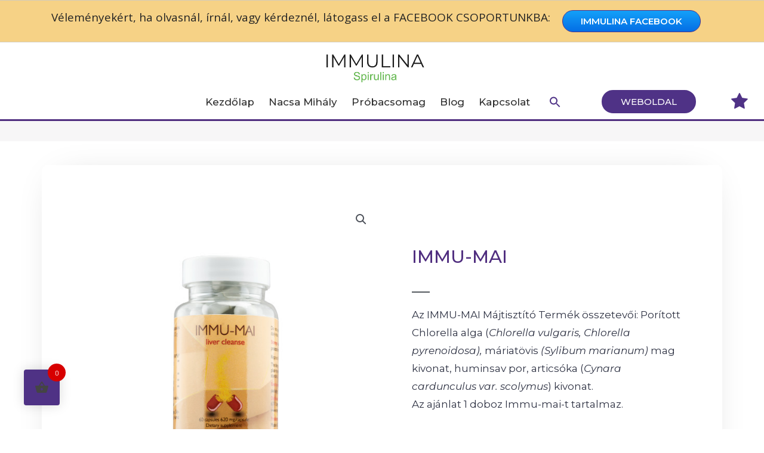

--- FILE ---
content_type: text/css
request_url: https://rendeles.immulina.hu/wp-content/themes/Webvezer/style.css?ver=6.8.3
body_size: 71
content:
/*
Theme Name:   Webvezer
Description:  Write here a brief description about your child-theme
Author:       gyurazsolt
Author URL:   https://immulina.hu
Template:     astra
Version:      5.0
License:      GNU General Public License v2 or later
License URI:  http://www.gnu.org/licenses/gpl-2.0.html
Text Domain:  Webvezer
*/

/* Write here your own personal stylesheet */

.elementor-section.elementor-section-boxed > .elementor-container {
    max-width: 100%;
}


--- FILE ---
content_type: text/css
request_url: https://rendeles.immulina.hu/wp-content/uploads/elementor/css/post-1055.css?ver=1766429335
body_size: 1531
content:
.elementor-1055 .elementor-element.elementor-element-1641e79f > .elementor-container > .elementor-column > .elementor-widget-wrap{align-content:center;align-items:center;}.elementor-1055 .elementor-element.elementor-element-1641e79f:not(.elementor-motion-effects-element-type-background), .elementor-1055 .elementor-element.elementor-element-1641e79f > .elementor-motion-effects-container > .elementor-motion-effects-layer{background-color:#F6D286;}.elementor-1055 .elementor-element.elementor-element-1641e79f > .elementor-container{min-height:40px;}.elementor-1055 .elementor-element.elementor-element-1641e79f{border-style:solid;border-width:1px 0px 1px 0px;border-color:#D3CBB9;transition:background 0.3s, border 0.3s, border-radius 0.3s, box-shadow 0.3s;}.elementor-1055 .elementor-element.elementor-element-1641e79f > .elementor-background-overlay{transition:background 0.3s, border-radius 0.3s, opacity 0.3s;}.elementor-1055 .elementor-element.elementor-element-5d29f51{text-align:right;}.elementor-1055 .elementor-element.elementor-element-5d29f51 .elementor-heading-title{font-family:"Open Sans", Sans-serif;font-size:19px;font-weight:400;line-height:1.9em;color:#242424;}.elementor-1055 .elementor-element.elementor-element-76a109e .elementor-button{background-color:transparent;font-family:"Montserrat", Sans-serif;font-weight:600;fill:#FFFFFF;color:#FFFFFF;background-image:linear-gradient(180deg, #14A1F9 0%, #046EE5 100%);border-style:solid;border-width:1px 1px 1px 1px;border-color:#4F3286;padding:10px 30px 10px 30px;}.elementor-1055 .elementor-element.elementor-element-76a109e .elementor-button:hover, .elementor-1055 .elementor-element.elementor-element-76a109e .elementor-button:focus{background-color:transparent;color:#087BEA;background-image:linear-gradient(180deg, #FFFFFF 0%, #FFFFFF 100%);}.elementor-1055 .elementor-element.elementor-element-76a109e .elementor-button:hover svg, .elementor-1055 .elementor-element.elementor-element-76a109e .elementor-button:focus svg{fill:#087BEA;}.elementor-1055 .elementor-element.elementor-element-71d2fcc0 > .elementor-container > .elementor-column > .elementor-widget-wrap{align-content:center;align-items:center;}.elementor-1055 .elementor-element.elementor-element-71d2fcc0:not(.elementor-motion-effects-element-type-background), .elementor-1055 .elementor-element.elementor-element-71d2fcc0 > .elementor-motion-effects-container > .elementor-motion-effects-layer{background-color:#FFFFFFE0;}.elementor-1055 .elementor-element.elementor-element-71d2fcc0{transition:background 0.3s, border 0.3s, border-radius 0.3s, box-shadow 0.3s;}.elementor-1055 .elementor-element.elementor-element-71d2fcc0 > .elementor-background-overlay{transition:background 0.3s, border-radius 0.3s, opacity 0.3s;}.elementor-1055 .elementor-element.elementor-element-2bd0ab76 > .elementor-element-populated{margin:0px 0px 0px 0px;--e-column-margin-right:0px;--e-column-margin-left:0px;padding:0px 0px 0px 0px;}.elementor-1055 .elementor-element.elementor-element-26bcaed > .elementor-widget-container{margin:20px 0px 0px 0px;}.elementor-1055 .elementor-element.elementor-element-26bcaed{text-align:center;}.elementor-1055 .elementor-element.elementor-element-26bcaed img{width:55%;}.elementor-1055 .elementor-element.elementor-element-a88853a > .elementor-widget-container{margin:4px 0px -3px 0px;}.elementor-1055 .elementor-element.elementor-element-a88853a .elementor-icon-wrapper{text-align:left;}.elementor-1055 .elementor-element.elementor-element-a88853a.elementor-view-stacked .elementor-icon{background-color:#4F3286;}.elementor-1055 .elementor-element.elementor-element-a88853a.elementor-view-framed .elementor-icon, .elementor-1055 .elementor-element.elementor-element-a88853a.elementor-view-default .elementor-icon{color:#4F3286;border-color:#4F3286;}.elementor-1055 .elementor-element.elementor-element-a88853a.elementor-view-framed .elementor-icon, .elementor-1055 .elementor-element.elementor-element-a88853a.elementor-view-default .elementor-icon svg{fill:#4F3286;}.elementor-1055 .elementor-element.elementor-element-a88853a .elementor-icon{font-size:30px;}.elementor-1055 .elementor-element.elementor-element-a88853a .elementor-icon svg{height:30px;}.elementor-1055 .elementor-element.elementor-element-19f5311:not(.elementor-motion-effects-element-type-background), .elementor-1055 .elementor-element.elementor-element-19f5311 > .elementor-motion-effects-container > .elementor-motion-effects-layer{background-color:#FFFFFFE0;}.elementor-1055 .elementor-element.elementor-element-19f5311{transition:background 0.3s, border 0.3s, border-radius 0.3s, box-shadow 0.3s;margin-top:0px;margin-bottom:0px;padding:0px 0px 0px 0px;z-index:9;}.elementor-1055 .elementor-element.elementor-element-19f5311 > .elementor-background-overlay{transition:background 0.3s, border-radius 0.3s, opacity 0.3s;}.elementor-1055 .elementor-element.elementor-element-ab22bb1 > .elementor-element-populated{margin:0px 0px 0px 0px;--e-column-margin-right:0px;--e-column-margin-left:0px;padding:0px 0px 0px 0px;}.elementor-1055 .elementor-element.elementor-element-8b91593{margin-top:0px;margin-bottom:0px;padding:0px 0px 0px 0px;}.elementor-bc-flex-widget .elementor-1055 .elementor-element.elementor-element-18d3516.elementor-column .elementor-widget-wrap{align-items:center;}.elementor-1055 .elementor-element.elementor-element-18d3516.elementor-column.elementor-element[data-element_type="column"] > .elementor-widget-wrap.elementor-element-populated{align-content:center;align-items:center;}.elementor-1055 .elementor-element.elementor-element-18d3516 > .elementor-element-populated{margin:0px 0px 0px 0px;--e-column-margin-right:0px;--e-column-margin-left:0px;padding:0px 0px 0px 0px;}.elementor-1055 .elementor-element.elementor-element-3fffd923.ha-has-bg-overlay:hover > .elementor-widget-container::before{transition:background 0.3s;}.elementor-1055 .elementor-element.elementor-element-3fffd923 > .elementor-widget-container{border-style:dotted;border-width:0px 0px 0px 0px;border-color:#8e8e8e;}.elementor-1055 .elementor-element.elementor-element-3fffd923 .elementor-menu-toggle{margin:0 auto;background-color:rgba(0,0,0,0);}.elementor-1055 .elementor-element.elementor-element-3fffd923 .elementor-nav-menu .elementor-item{font-family:"Montserrat", Sans-serif;font-size:17px;font-weight:500;}.elementor-1055 .elementor-element.elementor-element-3fffd923 .elementor-nav-menu--main .elementor-item{color:#303030;fill:#303030;padding-left:12px;padding-right:12px;padding-top:16px;padding-bottom:16px;}.elementor-1055 .elementor-element.elementor-element-3fffd923 .elementor-nav-menu--main:not(.e--pointer-framed) .elementor-item:before,
					.elementor-1055 .elementor-element.elementor-element-3fffd923 .elementor-nav-menu--main:not(.e--pointer-framed) .elementor-item:after{background-color:#4F3286;}.elementor-1055 .elementor-element.elementor-element-3fffd923 .e--pointer-framed .elementor-item:before,
					.elementor-1055 .elementor-element.elementor-element-3fffd923 .e--pointer-framed .elementor-item:after{border-color:#4F3286;}.elementor-1055 .elementor-element.elementor-element-3fffd923 .elementor-nav-menu--dropdown{background-color:#E3E3E3;}.elementor-1055 .elementor-element.elementor-element-3fffd923 .elementor-nav-menu--dropdown a:hover,
					.elementor-1055 .elementor-element.elementor-element-3fffd923 .elementor-nav-menu--dropdown a:focus,
					.elementor-1055 .elementor-element.elementor-element-3fffd923 .elementor-nav-menu--dropdown a.elementor-item-active,
					.elementor-1055 .elementor-element.elementor-element-3fffd923 .elementor-nav-menu--dropdown a.highlighted{background-color:#4F3286;}.elementor-1055 .elementor-element.elementor-element-3fffd923 div.elementor-menu-toggle{color:#000000;}.elementor-1055 .elementor-element.elementor-element-3fffd923 div.elementor-menu-toggle svg{fill:#000000;}.elementor-bc-flex-widget .elementor-1055 .elementor-element.elementor-element-5e90a5f.elementor-column .elementor-widget-wrap{align-items:center;}.elementor-1055 .elementor-element.elementor-element-5e90a5f.elementor-column.elementor-element[data-element_type="column"] > .elementor-widget-wrap.elementor-element-populated{align-content:center;align-items:center;}.elementor-1055 .elementor-element.elementor-element-5e90a5f > .elementor-element-populated{margin:0px 0px 0px 0px;--e-column-margin-right:0px;--e-column-margin-left:0px;}.elementor-1055 .elementor-element.elementor-element-740019c .elementor-button{background-color:#4F3286;font-family:"Montserrat", Sans-serif;font-weight:500;border-style:solid;border-color:#4F3286;padding:10px 30px 10px 30px;}.elementor-1055 .elementor-element.elementor-element-740019c .elementor-button:hover, .elementor-1055 .elementor-element.elementor-element-740019c .elementor-button:focus{background-color:#FFFFFF;color:#4F3286;}.elementor-1055 .elementor-element.elementor-element-740019c .elementor-button:hover svg, .elementor-1055 .elementor-element.elementor-element-740019c .elementor-button:focus svg{fill:#4F3286;}.elementor-bc-flex-widget .elementor-1055 .elementor-element.elementor-element-dcdbe69.elementor-column .elementor-widget-wrap{align-items:center;}.elementor-1055 .elementor-element.elementor-element-dcdbe69.elementor-column.elementor-element[data-element_type="column"] > .elementor-widget-wrap.elementor-element-populated{align-content:center;align-items:center;}.elementor-1055 .elementor-element.elementor-element-eeb5bf4 > .elementor-widget-container{margin:4px 0px -3px 0px;}.elementor-1055 .elementor-element.elementor-element-eeb5bf4 .elementor-icon-wrapper{text-align:left;}.elementor-1055 .elementor-element.elementor-element-eeb5bf4.elementor-view-stacked .elementor-icon{background-color:#4F3286;}.elementor-1055 .elementor-element.elementor-element-eeb5bf4.elementor-view-framed .elementor-icon, .elementor-1055 .elementor-element.elementor-element-eeb5bf4.elementor-view-default .elementor-icon{color:#4F3286;border-color:#4F3286;}.elementor-1055 .elementor-element.elementor-element-eeb5bf4.elementor-view-framed .elementor-icon, .elementor-1055 .elementor-element.elementor-element-eeb5bf4.elementor-view-default .elementor-icon svg{fill:#4F3286;}.elementor-1055 .elementor-element.elementor-element-eeb5bf4 .elementor-icon{font-size:30px;}.elementor-1055 .elementor-element.elementor-element-eeb5bf4 .elementor-icon svg{height:30px;}.elementor-1055 .elementor-element.elementor-element-451390c:not(.elementor-motion-effects-element-type-background), .elementor-1055 .elementor-element.elementor-element-451390c > .elementor-motion-effects-container > .elementor-motion-effects-layer{background-color:#FFFFFFE0;}.elementor-1055 .elementor-element.elementor-element-451390c{transition:background 0.3s, border 0.3s, border-radius 0.3s, box-shadow 0.3s;}.elementor-1055 .elementor-element.elementor-element-451390c > .elementor-background-overlay{transition:background 0.3s, border-radius 0.3s, opacity 0.3s;}.elementor-1055 .elementor-element.elementor-element-0d6d6f2.ha-has-bg-overlay:hover > .elementor-widget-container::before{transition:background 0.3s;}.elementor-1055 .elementor-element.elementor-element-0d6d6f2 > .elementor-widget-container{border-style:dotted;border-width:0px 0px 0px 0px;border-color:#8e8e8e;}.elementor-1055 .elementor-element.elementor-element-0d6d6f2 .elementor-menu-toggle{margin:0 auto;background-color:rgba(0,0,0,0);}.elementor-1055 .elementor-element.elementor-element-0d6d6f2 .elementor-nav-menu .elementor-item{font-family:"Montserrat", Sans-serif;font-size:17px;font-weight:500;}.elementor-1055 .elementor-element.elementor-element-0d6d6f2 .elementor-nav-menu--main .elementor-item{color:#303030;fill:#303030;padding-left:12px;padding-right:12px;padding-top:16px;padding-bottom:16px;}.elementor-1055 .elementor-element.elementor-element-0d6d6f2 .elementor-nav-menu--main:not(.e--pointer-framed) .elementor-item:before,
					.elementor-1055 .elementor-element.elementor-element-0d6d6f2 .elementor-nav-menu--main:not(.e--pointer-framed) .elementor-item:after{background-color:#4F3286;}.elementor-1055 .elementor-element.elementor-element-0d6d6f2 .e--pointer-framed .elementor-item:before,
					.elementor-1055 .elementor-element.elementor-element-0d6d6f2 .e--pointer-framed .elementor-item:after{border-color:#4F3286;}.elementor-1055 .elementor-element.elementor-element-0d6d6f2 div.elementor-menu-toggle{color:#000000;}.elementor-1055 .elementor-element.elementor-element-0d6d6f2 div.elementor-menu-toggle svg{fill:#000000;}.elementor-theme-builder-content-area{height:400px;}.elementor-location-header:before, .elementor-location-footer:before{content:"";display:table;clear:both;}@media(max-width:1024px){.elementor-1055 .elementor-element.elementor-element-1641e79f{padding:10px 20px 10px 20px;}.elementor-1055 .elementor-element.elementor-element-71d2fcc0{padding:20px 60px 20px 60px;}.elementor-1055 .elementor-element.elementor-element-26bcaed{text-align:left;}.elementor-1055 .elementor-element.elementor-element-26bcaed img{width:65%;}.elementor-1055 .elementor-element.elementor-element-a88853a .elementor-icon-wrapper{text-align:right;}.elementor-1055 .elementor-element.elementor-element-3fffd923 > .elementor-widget-container{padding:0px 0px 0px 0px;}.elementor-1055 .elementor-element.elementor-element-0d6d6f2 > .elementor-widget-container{padding:0px 0px 0px 0px;}}@media(max-width:767px){.elementor-1055 .elementor-element.elementor-element-1641e79f > .elementor-container{min-height:0px;}.elementor-1055 .elementor-element.elementor-element-1641e79f{padding:0px 20px 0px 20px;}.elementor-1055 .elementor-element.elementor-element-31ad366d > .elementor-element-populated{padding:0px 0px 0px 0px;}.elementor-1055 .elementor-element.elementor-element-5d29f51{text-align:center;}.elementor-1055 .elementor-element.elementor-element-71d2fcc0{margin-top:0px;margin-bottom:0px;padding:10px 20px 0px 10px;}.elementor-1055 .elementor-element.elementor-element-2bd0ab76{width:50%;}.elementor-1055 .elementor-element.elementor-element-26bcaed > .elementor-widget-container{margin:0px 0px 0px 0px;}.elementor-1055 .elementor-element.elementor-element-26bcaed img{width:77%;}.elementor-1055 .elementor-element.elementor-element-94997de{width:50%;}.elementor-1055 .elementor-element.elementor-element-a88853a .elementor-icon-wrapper{text-align:right;}.elementor-1055 .elementor-element.elementor-element-18d3516 > .elementor-element-populated{padding:0px 0px 0px 0px;}}@media(min-width:768px){.elementor-1055 .elementor-element.elementor-element-31ad366d{width:75.614%;}.elementor-1055 .elementor-element.elementor-element-c036872{width:24.342%;}.elementor-1055 .elementor-element.elementor-element-2bd0ab76{width:97.982%;}.elementor-1055 .elementor-element.elementor-element-94997de{width:2.018%;}.elementor-1055 .elementor-element.elementor-element-18d3516{width:74.999%;}.elementor-1055 .elementor-element.elementor-element-5e90a5f{width:19.841%;}.elementor-1055 .elementor-element.elementor-element-dcdbe69{width:4.824%;}}@media(max-width:1024px) and (min-width:768px){.elementor-1055 .elementor-element.elementor-element-31ad366d{width:70%;}.elementor-1055 .elementor-element.elementor-element-c036872{width:30%;}.elementor-1055 .elementor-element.elementor-element-2bd0ab76{width:50%;}.elementor-1055 .elementor-element.elementor-element-94997de{width:50%;}.elementor-1055 .elementor-element.elementor-element-18d3516{width:100%;}}

--- FILE ---
content_type: text/css
request_url: https://rendeles.immulina.hu/wp-content/uploads/elementor/css/post-4624.css?ver=1766429335
body_size: 1182
content:
.elementor-4624 .elementor-element.elementor-element-1055887d:not(.elementor-motion-effects-element-type-background), .elementor-4624 .elementor-element.elementor-element-1055887d > .elementor-motion-effects-container > .elementor-motion-effects-layer{background-color:#f2f5f7;}.elementor-4624 .elementor-element.elementor-element-1055887d > .elementor-background-overlay{opacity:0.6;transition:background 0.3s, border-radius 0.3s, opacity 0.3s;}.elementor-4624 .elementor-element.elementor-element-1055887d{border-style:solid;border-width:1px 0px 0px 0px;border-color:#CDBE9D;transition:background 0.3s, border 0.3s, border-radius 0.3s, box-shadow 0.3s;padding:70px 0px 50px 0px;}.elementor-4624 .elementor-element.elementor-element-4017374a > .elementor-element-populated{margin:0% 0% 0% 0%;--e-column-margin-right:0%;--e-column-margin-left:0%;}.elementor-4624 .elementor-element.elementor-element-1cede354{text-align:left;}.elementor-4624 .elementor-element.elementor-element-1cede354 img{width:52%;}.elementor-4624 .elementor-element.elementor-element-49ffcee5 .elementor-heading-title{font-size:1em;font-weight:500;text-transform:none;text-decoration:underline;line-height:1.5em;}.elementor-4624 .elementor-element.elementor-element-64aab4f2 .elementor-icon-list-items:not(.elementor-inline-items) .elementor-icon-list-item:not(:last-child){padding-block-end:calc(5px/2);}.elementor-4624 .elementor-element.elementor-element-64aab4f2 .elementor-icon-list-items:not(.elementor-inline-items) .elementor-icon-list-item:not(:first-child){margin-block-start:calc(5px/2);}.elementor-4624 .elementor-element.elementor-element-64aab4f2 .elementor-icon-list-items.elementor-inline-items .elementor-icon-list-item{margin-inline:calc(5px/2);}.elementor-4624 .elementor-element.elementor-element-64aab4f2 .elementor-icon-list-items.elementor-inline-items{margin-inline:calc(-5px/2);}.elementor-4624 .elementor-element.elementor-element-64aab4f2 .elementor-icon-list-items.elementor-inline-items .elementor-icon-list-item:after{inset-inline-end:calc(-5px/2);}.elementor-4624 .elementor-element.elementor-element-64aab4f2 .elementor-icon-list-icon i{transition:color 0.3s;}.elementor-4624 .elementor-element.elementor-element-64aab4f2 .elementor-icon-list-icon svg{transition:fill 0.3s;}.elementor-4624 .elementor-element.elementor-element-64aab4f2{--e-icon-list-icon-size:0px;--icon-vertical-offset:0px;}.elementor-4624 .elementor-element.elementor-element-64aab4f2 .elementor-icon-list-icon{padding-inline-end:0px;}.elementor-4624 .elementor-element.elementor-element-64aab4f2 .elementor-icon-list-item > .elementor-icon-list-text, .elementor-4624 .elementor-element.elementor-element-64aab4f2 .elementor-icon-list-item > a{font-family:"Montserrat", Sans-serif;font-weight:500;}.elementor-4624 .elementor-element.elementor-element-64aab4f2 .elementor-icon-list-text{transition:color 0.3s;}.elementor-4624 .elementor-element.elementor-element-2b7dd9ae .elementor-heading-title{font-size:1em;font-weight:500;text-transform:none;text-decoration:underline;line-height:1.5em;}.elementor-4624 .elementor-element.elementor-element-5de905ba .elementor-icon-list-items:not(.elementor-inline-items) .elementor-icon-list-item:not(:last-child){padding-block-end:calc(5px/2);}.elementor-4624 .elementor-element.elementor-element-5de905ba .elementor-icon-list-items:not(.elementor-inline-items) .elementor-icon-list-item:not(:first-child){margin-block-start:calc(5px/2);}.elementor-4624 .elementor-element.elementor-element-5de905ba .elementor-icon-list-items.elementor-inline-items .elementor-icon-list-item{margin-inline:calc(5px/2);}.elementor-4624 .elementor-element.elementor-element-5de905ba .elementor-icon-list-items.elementor-inline-items{margin-inline:calc(-5px/2);}.elementor-4624 .elementor-element.elementor-element-5de905ba .elementor-icon-list-items.elementor-inline-items .elementor-icon-list-item:after{inset-inline-end:calc(-5px/2);}.elementor-4624 .elementor-element.elementor-element-5de905ba .elementor-icon-list-icon i{transition:color 0.3s;}.elementor-4624 .elementor-element.elementor-element-5de905ba .elementor-icon-list-icon svg{transition:fill 0.3s;}.elementor-4624 .elementor-element.elementor-element-5de905ba{--e-icon-list-icon-size:0px;--icon-vertical-offset:0px;}.elementor-4624 .elementor-element.elementor-element-5de905ba .elementor-icon-list-icon{padding-inline-end:0px;}.elementor-4624 .elementor-element.elementor-element-5de905ba .elementor-icon-list-item > .elementor-icon-list-text, .elementor-4624 .elementor-element.elementor-element-5de905ba .elementor-icon-list-item > a{font-family:"Montserrat", Sans-serif;font-weight:500;}.elementor-4624 .elementor-element.elementor-element-5de905ba .elementor-icon-list-text{transition:color 0.3s;}.elementor-4624 .elementor-element.elementor-element-14597395 .elementor-heading-title{font-size:1em;font-weight:500;text-transform:none;text-decoration:underline;line-height:1.5em;}.elementor-4624 .elementor-element.elementor-element-2115076 .elementor-icon-list-items:not(.elementor-inline-items) .elementor-icon-list-item:not(:last-child){padding-block-end:calc(5px/2);}.elementor-4624 .elementor-element.elementor-element-2115076 .elementor-icon-list-items:not(.elementor-inline-items) .elementor-icon-list-item:not(:first-child){margin-block-start:calc(5px/2);}.elementor-4624 .elementor-element.elementor-element-2115076 .elementor-icon-list-items.elementor-inline-items .elementor-icon-list-item{margin-inline:calc(5px/2);}.elementor-4624 .elementor-element.elementor-element-2115076 .elementor-icon-list-items.elementor-inline-items{margin-inline:calc(-5px/2);}.elementor-4624 .elementor-element.elementor-element-2115076 .elementor-icon-list-items.elementor-inline-items .elementor-icon-list-item:after{inset-inline-end:calc(-5px/2);}.elementor-4624 .elementor-element.elementor-element-2115076 .elementor-icon-list-icon i{transition:color 0.3s;}.elementor-4624 .elementor-element.elementor-element-2115076 .elementor-icon-list-icon svg{transition:fill 0.3s;}.elementor-4624 .elementor-element.elementor-element-2115076{--e-icon-list-icon-size:0px;--icon-vertical-offset:0px;}.elementor-4624 .elementor-element.elementor-element-2115076 .elementor-icon-list-icon{padding-inline-end:0px;}.elementor-4624 .elementor-element.elementor-element-2115076 .elementor-icon-list-item > .elementor-icon-list-text, .elementor-4624 .elementor-element.elementor-element-2115076 .elementor-icon-list-item > a{font-family:"Montserrat", Sans-serif;font-weight:500;}.elementor-4624 .elementor-element.elementor-element-2115076 .elementor-icon-list-text{transition:color 0.3s;}.elementor-4624 .elementor-element.elementor-element-3d202908 > .elementor-widget-wrap > .elementor-widget:not(.elementor-widget__width-auto):not(.elementor-widget__width-initial):not(:last-child):not(.elementor-absolute){margin-bottom:20px;}.elementor-4624 .elementor-element.elementor-element-3d202908 > .elementor-element-populated{margin:0% 0% 0% 10%;--e-column-margin-right:0%;--e-column-margin-left:10%;}.elementor-4624 .elementor-element.elementor-element-1a9c596f .elementor-heading-title{font-size:1em;font-weight:500;text-transform:none;text-decoration:underline;line-height:1.5em;}.elementor-4624 .elementor-element.elementor-element-75588afc .elementor-icon-list-items:not(.elementor-inline-items) .elementor-icon-list-item:not(:last-child){padding-block-end:calc(5px/2);}.elementor-4624 .elementor-element.elementor-element-75588afc .elementor-icon-list-items:not(.elementor-inline-items) .elementor-icon-list-item:not(:first-child){margin-block-start:calc(5px/2);}.elementor-4624 .elementor-element.elementor-element-75588afc .elementor-icon-list-items.elementor-inline-items .elementor-icon-list-item{margin-inline:calc(5px/2);}.elementor-4624 .elementor-element.elementor-element-75588afc .elementor-icon-list-items.elementor-inline-items{margin-inline:calc(-5px/2);}.elementor-4624 .elementor-element.elementor-element-75588afc .elementor-icon-list-items.elementor-inline-items .elementor-icon-list-item:after{inset-inline-end:calc(-5px/2);}.elementor-4624 .elementor-element.elementor-element-75588afc .elementor-icon-list-icon i{transition:color 0.3s;}.elementor-4624 .elementor-element.elementor-element-75588afc .elementor-icon-list-icon svg{transition:fill 0.3s;}.elementor-4624 .elementor-element.elementor-element-75588afc{--e-icon-list-icon-size:0px;--icon-vertical-offset:0px;}.elementor-4624 .elementor-element.elementor-element-75588afc .elementor-icon-list-icon{padding-inline-end:0px;}.elementor-4624 .elementor-element.elementor-element-75588afc .elementor-icon-list-item > .elementor-icon-list-text, .elementor-4624 .elementor-element.elementor-element-75588afc .elementor-icon-list-item > a{font-family:"Montserrat", Sans-serif;font-weight:500;}.elementor-4624 .elementor-element.elementor-element-75588afc .elementor-icon-list-text{transition:color 0.3s;}.elementor-4624 .elementor-element.elementor-element-09c0420{text-align:left;}.elementor-4624 .elementor-element.elementor-element-09c0420 img{width:80%;}.elementor-4624 .elementor-element.elementor-element-a4d5343{font-family:"Montserrat", Sans-serif;font-weight:500;}.elementor-4624 .elementor-element.elementor-element-34545518{--grid-template-columns:repeat(0, auto);--icon-size:18px;--grid-column-gap:5px;--grid-row-gap:0px;}.elementor-4624 .elementor-element.elementor-element-34545518 .elementor-widget-container{text-align:center;}.elementor-4624 .elementor-element.elementor-element-34545518 .elementor-icon{border-radius:37px 37px 37px 37px;}.elementor-4624 .elementor-element.elementor-element-7aae6e0f:not(.elementor-motion-effects-element-type-background), .elementor-4624 .elementor-element.elementor-element-7aae6e0f > .elementor-motion-effects-container > .elementor-motion-effects-layer{background-color:#4f2d7f;}.elementor-4624 .elementor-element.elementor-element-7aae6e0f{transition:background 0.3s, border 0.3s, border-radius 0.3s, box-shadow 0.3s;padding:05px 20px 05px 20px;}.elementor-4624 .elementor-element.elementor-element-7aae6e0f > .elementor-background-overlay{transition:background 0.3s, border-radius 0.3s, opacity 0.3s;}.elementor-4624 .elementor-element.elementor-element-3124096{text-align:center;}.elementor-4624 .elementor-element.elementor-element-3124096 .elementor-heading-title{font-family:"Roboto", Sans-serif;font-size:21px;font-weight:300;color:#FFFFFF88;}.elementor-theme-builder-content-area{height:400px;}.elementor-location-header:before, .elementor-location-footer:before{content:"";display:table;clear:both;}@media(max-width:1024px) and (min-width:768px){.elementor-4624 .elementor-element.elementor-element-4017374a{width:50%;}.elementor-4624 .elementor-element.elementor-element-539e5060{width:50%;}.elementor-4624 .elementor-element.elementor-element-67894d6{width:50%;}.elementor-4624 .elementor-element.elementor-element-3d202908{width:50%;}}@media(max-width:1024px){.elementor-4624 .elementor-element.elementor-element-1055887d{padding:30px 20px 30px 20px;}.elementor-4624 .elementor-element.elementor-element-3d202908 > .elementor-element-populated{margin:0px 0px 0px 0px;--e-column-margin-right:0px;--e-column-margin-left:0px;}}@media(max-width:767px){.elementor-4624 .elementor-element.elementor-element-1055887d{padding:30px 20px 30px 20px;}.elementor-4624 .elementor-element.elementor-element-2684587f > .elementor-element-populated{padding:0px 0px 0px 0px;}.elementor-4624 .elementor-element.elementor-element-4017374a{width:100%;}.elementor-4624 .elementor-element.elementor-element-4017374a > .elementor-element-populated{margin:30px 0px 0px 0px;--e-column-margin-right:0px;--e-column-margin-left:0px;}.elementor-4624 .elementor-element.elementor-element-1cede354{text-align:center;}.elementor-4624 .elementor-element.elementor-element-49ffcee5{text-align:center;}.elementor-4624 .elementor-element.elementor-element-539e5060{width:100%;}.elementor-4624 .elementor-element.elementor-element-539e5060 > .elementor-element-populated{margin:20px 0px 0px 0px;--e-column-margin-right:0px;--e-column-margin-left:0px;}.elementor-4624 .elementor-element.elementor-element-2b7dd9ae{text-align:center;}.elementor-4624 .elementor-element.elementor-element-67894d6{width:100%;}.elementor-4624 .elementor-element.elementor-element-67894d6 > .elementor-element-populated{margin:20px 0px 0px 0px;--e-column-margin-right:0px;--e-column-margin-left:0px;}.elementor-4624 .elementor-element.elementor-element-14597395{text-align:center;}.elementor-4624 .elementor-element.elementor-element-3d202908{width:100%;}.elementor-4624 .elementor-element.elementor-element-3d202908 > .elementor-element-populated{margin:20px 0px 0px 0px;--e-column-margin-right:0px;--e-column-margin-left:0px;padding:0px 0px 0px 0px;}.elementor-4624 .elementor-element.elementor-element-1a9c596f{text-align:center;}.elementor-4624 .elementor-element.elementor-element-09c0420{text-align:center;}.elementor-4624 .elementor-element.elementor-element-34545518 .elementor-widget-container{text-align:center;}.elementor-4624 .elementor-element.elementor-element-7aae6e0f{padding:20px 0px 20px 0px;}.elementor-4624 .elementor-element.elementor-element-3124096{text-align:center;}.elementor-4624 .elementor-element.elementor-element-3124096 .elementor-heading-title{font-size:18px;}}

--- FILE ---
content_type: text/css
request_url: https://rendeles.immulina.hu/wp-content/uploads/elementor/css/post-787.css?ver=1766429345
body_size: 1257
content:
.elementor-787 .elementor-element.elementor-element-7cdf64ca:not(.elementor-motion-effects-element-type-background), .elementor-787 .elementor-element.elementor-element-7cdf64ca > .elementor-motion-effects-container > .elementor-motion-effects-layer{background-color:#FFFFFF;}.elementor-787 .elementor-element.elementor-element-7cdf64ca > .elementor-background-overlay{background-color:#FFFFFFF7;opacity:0.18;mix-blend-mode:multiply;transition:background 0.3s, border-radius 0.3s, opacity 0.3s;}.elementor-787 .elementor-element.elementor-element-7cdf64ca > .elementor-container{min-height:100vh;}.elementor-787 .elementor-element.elementor-element-7cdf64ca{transition:background 0.3s, border 0.3s, border-radius 0.3s, box-shadow 0.3s;margin-top:40px;margin-bottom:0px;padding:0px 0px 100px 0px;}.elementor-787 .elementor-element.elementor-element-3efca148:not(.elementor-motion-effects-element-type-background) > .elementor-widget-wrap, .elementor-787 .elementor-element.elementor-element-3efca148 > .elementor-widget-wrap > .elementor-motion-effects-container > .elementor-motion-effects-layer{background-color:#FFFFFFFA;}.elementor-787 .elementor-element.elementor-element-3efca148 > .elementor-element-populated >  .elementor-background-overlay{background-color:transparent;background-image:radial-gradient(at center center, #FFFFFF 0%, #FFFFFF 100%);opacity:0.6;}.elementor-787 .elementor-element.elementor-element-3efca148 > .elementor-element-populated, .elementor-787 .elementor-element.elementor-element-3efca148 > .elementor-element-populated > .elementor-background-overlay, .elementor-787 .elementor-element.elementor-element-3efca148 > .elementor-background-slideshow{border-radius:10px 10px 10px 10px;}.elementor-787 .elementor-element.elementor-element-3efca148 > .elementor-element-populated{box-shadow:0px 0px 61px -31px rgba(0, 0, 0, 0.23);transition:background 0.3s, border 0.3s, border-radius 0.3s, box-shadow 0.3s;}.elementor-787 .elementor-element.elementor-element-3efca148 > .elementor-element-populated > .elementor-background-overlay{transition:background 0.3s, border-radius 0.3s, opacity 0.3s;}.elementor-787 .elementor-element.elementor-element-31e84884 > .elementor-container > .elementor-column > .elementor-widget-wrap{align-content:center;align-items:center;}.elementor-787 .elementor-element.elementor-element-31e84884 > .elementor-container{min-height:677px;}.elementor-787 .elementor-element.elementor-element-31e84884, .elementor-787 .elementor-element.elementor-element-31e84884 > .elementor-background-overlay{border-radius:7px 7px 7px 7px;}.elementor-787 .elementor-element.elementor-element-31e84884{margin-top:0px;margin-bottom:0px;padding:10px 10px 10px 10px;}.elementor-bc-flex-widget .elementor-787 .elementor-element.elementor-element-42279e4d.elementor-column .elementor-widget-wrap{align-items:flex-start;}.elementor-787 .elementor-element.elementor-element-42279e4d.elementor-column.elementor-element[data-element_type="column"] > .elementor-widget-wrap.elementor-element-populated{align-content:flex-start;align-items:flex-start;}.elementor-787 .elementor-element.elementor-element-42279e4d > .elementor-widget-wrap > .elementor-widget:not(.elementor-widget__width-auto):not(.elementor-widget__width-initial):not(:last-child):not(.elementor-absolute){margin-bottom:0px;}.elementor-787 .elementor-element.elementor-element-42279e4d > .elementor-element-populated{margin:0px 0px 0px 0px;--e-column-margin-right:0px;--e-column-margin-left:0px;padding:00px 0px 0px 40px;}.elementor-787 .elementor-element.elementor-element-3e717b60{--spacer-size:46px;}.elementor-787 .elementor-element.elementor-element-9a2fb92 > .elementor-widget-container{border-style:solid;border-width:0px 0px 0px 0px;border-radius:0px 0px 0px 0px;}.elementor-787 .elementor-element.elementor-element-6b8eb91e > .elementor-element-populated{padding:50px 50px 50px 50px;}.elementor-787 .elementor-element.elementor-element-e82384d .elementor-heading-title{font-weight:500;}.elementor-787 .elementor-element.elementor-element-79d7cece{--divider-border-style:solid;--divider-color:#54595f;--divider-border-width:2px;}.elementor-787 .elementor-element.elementor-element-79d7cece .elementor-divider-separator{width:30px;margin:0 auto;margin-left:0;}.elementor-787 .elementor-element.elementor-element-79d7cece .elementor-divider{text-align:left;padding-block-start:2px;padding-block-end:2px;}.woocommerce .elementor-787 .elementor-element.elementor-element-7f9924b .woocommerce-product-details__short-description{font-family:"Montserrat", Sans-serif;font-weight:500;}.woocommerce .elementor-787 .elementor-element.elementor-element-9d5f935 .price{font-family:"Montserrat", Sans-serif;font-weight:500;}.elementor-787 .elementor-element.elementor-element-c7d2ea2 .cart button, .elementor-787 .elementor-element.elementor-element-c7d2ea2 .cart .button{font-family:"Montserrat", Sans-serif;background-color:#6B5097;transition:all 0.2s;}.elementor-787 .elementor-element.elementor-element-c7d2ea2 .cart button:hover, .elementor-787 .elementor-element.elementor-element-c7d2ea2 .cart .button:hover{color:#FFFFFF;background-color:#512C8C;}.elementor-787 .elementor-element.elementor-element-c7d2ea2 .quantity .qty{transition:all 0.2s;}.elementor-787 .elementor-element.elementor-element-a5b2d67{margin-top:0px;margin-bottom:0px;padding:0px 0px 50px 0px;}.elementor-787 .elementor-element.elementor-element-a2c1c3b > .elementor-element-populated{margin:0px 50px 0px 50px;--e-column-margin-right:50px;--e-column-margin-left:50px;}.elementor-787 .elementor-element.elementor-element-f217200{text-align:left;font-family:"Montserrat", Sans-serif;font-weight:500;}.elementor-787 .elementor-element.elementor-element-3aeff6a:not(.elementor-motion-effects-element-type-background), .elementor-787 .elementor-element.elementor-element-3aeff6a > .elementor-motion-effects-container > .elementor-motion-effects-layer{background-color:#FFFFFF;}.elementor-787 .elementor-element.elementor-element-3aeff6a{transition:background 0.3s, border 0.3s, border-radius 0.3s, box-shadow 0.3s;margin-top:0px;margin-bottom:0px;padding:0px 0px 100px 0px;}.elementor-787 .elementor-element.elementor-element-3aeff6a > .elementor-background-overlay{transition:background 0.3s, border-radius 0.3s, opacity 0.3s;}.elementor-787 .elementor-element.elementor-element-9813444.elementor-wc-products ul.products li.product{text-align:center;border-style:solid;border-width:0px 0px 0px 0px;border-radius:9px;padding:30px 30px 30px 30px;}.elementor-787 .elementor-element.elementor-element-9813444.elementor-wc-products  ul.products{grid-column-gap:40px;grid-row-gap:40px;}.elementor-787 .elementor-element.elementor-element-9813444.elementor-wc-products .attachment-woocommerce_thumbnail{border-radius:5px 5px 5px 5px;}.woocommerce .elementor-787 .elementor-element.elementor-element-9813444.elementor-wc-products .products > h2{text-transform:capitalize;text-align:center;margin-bottom:48px;}.elementor-787 .elementor-element.elementor-element-9813444.elementor-wc-products ul.products li.product .price{font-family:"Montserrat", Sans-serif;}.elementor-787 .elementor-element.elementor-element-9813444.elementor-wc-products ul.products li.product .button{background-color:#4F2D7F;font-family:"Montserrat", Sans-serif;font-size:14px;padding:10px 15px 10px 15px;}.elementor-787 .elementor-element.elementor-element-9813444.elementor-wc-products ul.products li.product .button:hover{color:#F9F9F9;background-color:#634794;}.elementor-787 .elementor-element.elementor-element-9813444.elementor-wc-products ul.products li.product:hover{background-color:#FFFFFFEB;}.elementor-787 .elementor-element.elementor-element-9813444.elementor-wc-products ul.products li.product span.onsale{display:block;}@media(max-width:1024px) and (min-width:768px){.elementor-787 .elementor-element.elementor-element-42279e4d{width:40%;}.elementor-787 .elementor-element.elementor-element-6b8eb91e{width:60%;}}@media(max-width:1024px){.elementor-787 .elementor-element.elementor-element-7cdf64ca > .elementor-container{min-height:100vh;}.elementor-787 .elementor-element.elementor-element-3efca148 > .elementor-element-populated{margin:20px 20px 20px 20px;--e-column-margin-right:20px;--e-column-margin-left:20px;}.elementor-787 .elementor-element.elementor-element-42279e4d > .elementor-element-populated{margin:0% 5% 0% 0%;--e-column-margin-right:5%;--e-column-margin-left:0%;}.elementor-787 .elementor-element.elementor-element-3e717b60{--spacer-size:130px;}.elementor-787 .elementor-element.elementor-element-e82384d .elementor-heading-title{font-size:20px;}.elementor-787 .elementor-element.elementor-element-9813444.elementor-wc-products  ul.products{grid-column-gap:20px;grid-row-gap:40px;}}@media(max-width:767px){.elementor-787 .elementor-element.elementor-element-7cdf64ca{margin-top:40px;margin-bottom:100px;padding:0px 0px 0px 0px;}.elementor-787 .elementor-element.elementor-element-3efca148 > .elementor-element-populated{margin:0px 0px 0px 0px;--e-column-margin-right:0px;--e-column-margin-left:0px;}.elementor-787 .elementor-element.elementor-element-31e84884{margin-top:0px;margin-bottom:0px;padding:0px 0px 0px 0px;}.elementor-787 .elementor-element.elementor-element-42279e4d > .elementor-element-populated{margin:20px 20px 20px 20px;--e-column-margin-right:20px;--e-column-margin-left:20px;padding:0px 0px 0px 0px;}.elementor-787 .elementor-element.elementor-element-3e717b60{--spacer-size:42px;}.elementor-787 .elementor-element.elementor-element-6b8eb91e > .elementor-element-populated{padding:020px 020px 020px 020px;}.elementor-787 .elementor-element.elementor-element-a5b2d67{margin-top:40px;margin-bottom:0px;}.elementor-787 .elementor-element.elementor-element-a2c1c3b > .elementor-element-populated{margin:0px 0px 0px 0px;--e-column-margin-right:0px;--e-column-margin-left:0px;}.elementor-787 .elementor-element.elementor-element-9813444.elementor-wc-products  ul.products{grid-column-gap:20px;grid-row-gap:40px;}}

--- FILE ---
content_type: text/css
request_url: https://rendeles.immulina.hu/wp-content/uploads/elementor/css/post-6145.css?ver=1766429335
body_size: -21
content:
#elementor-popup-modal-6145{background-color:rgba(0,0,0,.8);justify-content:center;align-items:center;pointer-events:all;}#elementor-popup-modal-6145 .dialog-message{width:640px;height:auto;}#elementor-popup-modal-6145 .dialog-close-button{display:flex;background-color:#560000;}#elementor-popup-modal-6145 .dialog-widget-content{box-shadow:2px 8px 23px 3px rgba(0,0,0,0.2);}#elementor-popup-modal-6145 .dialog-close-button i{color:#FFFFFF;}#elementor-popup-modal-6145 .dialog-close-button svg{fill:#FFFFFF;}